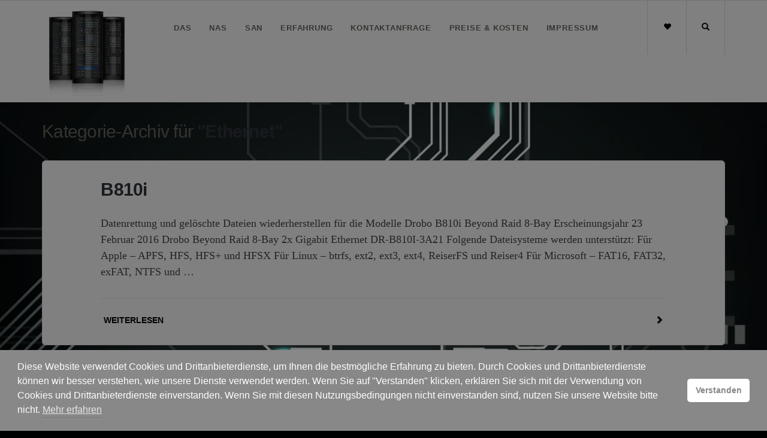

--- FILE ---
content_type: text/html; charset=UTF-8
request_url: https://drobo-nas-datenrettung.de/thema/ethernet/
body_size: 11086
content:
<!DOCTYPE html>
<html lang="de" prefix="og: https://ogp.me/ns#">
<head>
	<meta charset="UTF-8" /><link rel="preload" href="https://drobo-nas-datenrettung.de/wp-content/cache/fvm/min/1767883805-cssf9d9a84a67c3762539f70848bf63f8e5c404dc56e9ffc345451b48e2fb076.css" as="style" media="all" />
<link rel="preload" href="https://drobo-nas-datenrettung.de/wp-content/cache/fvm/min/1767883805-css9471a6e1d76ef1ac71eebdc185be1a31c31226d5c0a04481fa6877b86b0b8.css" as="style" media="all" />
<link rel="preload" href="https://drobo-nas-datenrettung.de/wp-content/cache/fvm/min/1767883805-css987ae9cc772e931991f5f375be6c55d09baadbcd977fa21a516c4c1588a25.css" as="style" media="all" />
<link rel="preload" href="https://drobo-nas-datenrettung.de/wp-content/cache/fvm/min/1767883805-cssa0d9f1318f95382bf9d29b38922f47eed6949fe60143b6746165640e04b69.css" as="style" media="all" />
<link rel="preload" href="https://drobo-nas-datenrettung.de/wp-content/cache/fvm/min/1767883805-css6558f78f5f7b373b67bbfe8a9e124fd6e2f29b2f37154cad43fa467a2a0aa.css" as="style" media="all" />
<link rel="preload" href="https://drobo-nas-datenrettung.de/wp-content/cache/fvm/min/1767883805-cssc3d189c7fe764df2781555eac84d4e495a57157e3cec1c9652afea56912bc.css" as="style" media="all" />
<link rel="preload" href="https://drobo-nas-datenrettung.de/wp-content/cache/fvm/min/1767883805-css429dd5b2cef274d7572e9f1ffd4c92f9236fdbae637a615892a69ee242318.css" as="style" media="all" />
<link rel="preload" href="https://drobo-nas-datenrettung.de/wp-content/cache/fvm/min/1767883805-cssc47b45c0544c500675475940e5ec2302bce379de4e27ead1ca9785719779e.css" as="style" media="all" /><script data-cfasync="false">if(navigator.userAgent.match(/MSIE|Internet Explorer/i)||navigator.userAgent.match(/Trident\/7\..*?rv:11/i)){var href=document.location.href;if(!href.match(/[?&]iebrowser/)){if(href.indexOf("?")==-1){if(href.indexOf("#")==-1){document.location.href=href+"?iebrowser=1"}else{document.location.href=href.replace("#","?iebrowser=1#")}}else{if(href.indexOf("#")==-1){document.location.href=href+"&iebrowser=1"}else{document.location.href=href.replace("#","&iebrowser=1#")}}}}</script>
<script data-cfasync="false">class FVMLoader{constructor(e){this.triggerEvents=e,this.eventOptions={passive:!0},this.userEventListener=this.triggerListener.bind(this),this.delayedScripts={normal:[],async:[],defer:[]},this.allJQueries=[]}_addUserInteractionListener(e){this.triggerEvents.forEach(t=>window.addEventListener(t,e.userEventListener,e.eventOptions))}_removeUserInteractionListener(e){this.triggerEvents.forEach(t=>window.removeEventListener(t,e.userEventListener,e.eventOptions))}triggerListener(){this._removeUserInteractionListener(this),"loading"===document.readyState?document.addEventListener("DOMContentLoaded",this._loadEverythingNow.bind(this)):this._loadEverythingNow()}async _loadEverythingNow(){this._runAllDelayedCSS(),this._delayEventListeners(),this._delayJQueryReady(this),this._handleDocumentWrite(),this._registerAllDelayedScripts(),await this._loadScriptsFromList(this.delayedScripts.normal),await this._loadScriptsFromList(this.delayedScripts.defer),await this._loadScriptsFromList(this.delayedScripts.async),await this._triggerDOMContentLoaded(),await this._triggerWindowLoad(),window.dispatchEvent(new Event("wpr-allScriptsLoaded"))}_registerAllDelayedScripts(){document.querySelectorAll("script[type=fvmdelay]").forEach(e=>{e.hasAttribute("src")?e.hasAttribute("async")&&!1!==e.async?this.delayedScripts.async.push(e):e.hasAttribute("defer")&&!1!==e.defer||"module"===e.getAttribute("data-type")?this.delayedScripts.defer.push(e):this.delayedScripts.normal.push(e):this.delayedScripts.normal.push(e)})}_runAllDelayedCSS(){document.querySelectorAll("link[rel=fvmdelay]").forEach(e=>{e.setAttribute("rel","stylesheet")})}async _transformScript(e){return await this._requestAnimFrame(),new Promise(t=>{const n=document.createElement("script");let r;[...e.attributes].forEach(e=>{let t=e.nodeName;"type"!==t&&("data-type"===t&&(t="type",r=e.nodeValue),n.setAttribute(t,e.nodeValue))}),e.hasAttribute("src")?(n.addEventListener("load",t),n.addEventListener("error",t)):(n.text=e.text,t()),e.parentNode.replaceChild(n,e)})}async _loadScriptsFromList(e){const t=e.shift();return t?(await this._transformScript(t),this._loadScriptsFromList(e)):Promise.resolve()}_delayEventListeners(){let e={};function t(t,n){!function(t){function n(n){return e[t].eventsToRewrite.indexOf(n)>=0?"wpr-"+n:n}e[t]||(e[t]={originalFunctions:{add:t.addEventListener,remove:t.removeEventListener},eventsToRewrite:[]},t.addEventListener=function(){arguments[0]=n(arguments[0]),e[t].originalFunctions.add.apply(t,arguments)},t.removeEventListener=function(){arguments[0]=n(arguments[0]),e[t].originalFunctions.remove.apply(t,arguments)})}(t),e[t].eventsToRewrite.push(n)}function n(e,t){let n=e[t];Object.defineProperty(e,t,{get:()=>n||function(){},set(r){e["wpr"+t]=n=r}})}t(document,"DOMContentLoaded"),t(window,"DOMContentLoaded"),t(window,"load"),t(window,"pageshow"),t(document,"readystatechange"),n(document,"onreadystatechange"),n(window,"onload"),n(window,"onpageshow")}_delayJQueryReady(e){let t=window.jQuery;Object.defineProperty(window,"jQuery",{get:()=>t,set(n){if(n&&n.fn&&!e.allJQueries.includes(n)){n.fn.ready=n.fn.init.prototype.ready=function(t){e.domReadyFired?t.bind(document)(n):document.addEventListener("DOMContentLoaded2",()=>t.bind(document)(n))};const t=n.fn.on;n.fn.on=n.fn.init.prototype.on=function(){if(this[0]===window){function e(e){return e.split(" ").map(e=>"load"===e||0===e.indexOf("load.")?"wpr-jquery-load":e).join(" ")}"string"==typeof arguments[0]||arguments[0]instanceof String?arguments[0]=e(arguments[0]):"object"==typeof arguments[0]&&Object.keys(arguments[0]).forEach(t=>{delete Object.assign(arguments[0],{[e(t)]:arguments[0][t]})[t]})}return t.apply(this,arguments),this},e.allJQueries.push(n)}t=n}})}async _triggerDOMContentLoaded(){this.domReadyFired=!0,await this._requestAnimFrame(),document.dispatchEvent(new Event("DOMContentLoaded2")),await this._requestAnimFrame(),window.dispatchEvent(new Event("DOMContentLoaded2")),await this._requestAnimFrame(),document.dispatchEvent(new Event("wpr-readystatechange")),await this._requestAnimFrame(),document.wpronreadystatechange&&document.wpronreadystatechange()}async _triggerWindowLoad(){await this._requestAnimFrame(),window.dispatchEvent(new Event("wpr-load")),await this._requestAnimFrame(),window.wpronload&&window.wpronload(),await this._requestAnimFrame(),this.allJQueries.forEach(e=>e(window).trigger("wpr-jquery-load")),window.dispatchEvent(new Event("wpr-pageshow")),await this._requestAnimFrame(),window.wpronpageshow&&window.wpronpageshow()}_handleDocumentWrite(){const e=new Map;document.write=document.writeln=function(t){const n=document.currentScript,r=document.createRange(),i=n.parentElement;let a=e.get(n);void 0===a&&(a=n.nextSibling,e.set(n,a));const s=document.createDocumentFragment();r.setStart(s,0),s.appendChild(r.createContextualFragment(t)),i.insertBefore(s,a)}}async _requestAnimFrame(){return new Promise(e=>requestAnimationFrame(e))}static run(){const e=new FVMLoader(["keydown","mousemove","touchmove","touchstart","touchend","wheel"]);e._addUserInteractionListener(e)}}FVMLoader.run();</script><meta name="viewport" content="width=device-width, initial-scale=1.0" /><title>Ethernet Archive - Drobo NAS Datenrettung | Drobo Daten wiederherstellen</title><meta name="robots" content="index, follow, max-snippet:-1, max-video-preview:-1, max-image-preview:large"/><link rel="canonical" href="https://drobo-nas-datenrettung.de/thema/ethernet/" /><meta property="og:locale" content="de_DE" /><meta property="og:type" content="article" /><meta property="og:title" content="Ethernet Archive - Drobo NAS Datenrettung | Drobo Daten wiederherstellen" /><meta property="og:url" content="https://drobo-nas-datenrettung.de/thema/ethernet/" /><meta name="twitter:card" content="summary_large_image" /><meta name="twitter:title" content="Ethernet Archive - Drobo NAS Datenrettung | Drobo Daten wiederherstellen" /><meta name="twitter:label1" content="Beiträge" /><meta name="twitter:data1" content="11" /><script type="application/ld+json" class="rank-math-schema">{"@context":"https://schema.org","@graph":[{"@type":"Organization","@id":"https://drobo-nas-datenrettung.de/#organization","name":"Drobo NAS Datenrettung | Drobo Daten wiederherstellen"},{"@type":"WebSite","@id":"https://drobo-nas-datenrettung.de/#website","url":"https://drobo-nas-datenrettung.de","publisher":{"@id":"https://drobo-nas-datenrettung.de/#organization"},"inLanguage":"de"},{"@type":"CollectionPage","@id":"https://drobo-nas-datenrettung.de/thema/ethernet/#webpage","url":"https://drobo-nas-datenrettung.de/thema/ethernet/","name":"Ethernet Archive - Drobo NAS Datenrettung | Drobo Daten wiederherstellen","isPartOf":{"@id":"https://drobo-nas-datenrettung.de/#website"},"inLanguage":"de"}]}</script><link rel="alternate" type="application/rss+xml" title="Drobo NAS Datenrettung | Drobo Daten wiederherstellen &raquo; Feed" href="https://drobo-nas-datenrettung.de/feed/" /><link rel="alternate" type="application/rss+xml" title="Drobo NAS Datenrettung | Drobo Daten wiederherstellen &raquo; Ethernet Kategorie-Feed" href="https://drobo-nas-datenrettung.de/thema/ethernet/feed/" />
	
	

	
	




<link rel="next" href="https://drobo-nas-datenrettung.de/thema/ethernet/page/2/" />














<style id='wp-img-auto-sizes-contain-inline-css' type='text/css' media="all">img:is([sizes=auto i],[sizes^="auto," i]){contain-intrinsic-size:3000px 1500px}</style>
<style id='wp-block-library-inline-css' type='text/css' media="all">:root{--wp-block-synced-color:#7a00df;--wp-block-synced-color--rgb:122,0,223;--wp-bound-block-color:var(--wp-block-synced-color);--wp-editor-canvas-background:#ddd;--wp-admin-theme-color:#007cba;--wp-admin-theme-color--rgb:0,124,186;--wp-admin-theme-color-darker-10:#006ba1;--wp-admin-theme-color-darker-10--rgb:0,107,160.5;--wp-admin-theme-color-darker-20:#005a87;--wp-admin-theme-color-darker-20--rgb:0,90,135;--wp-admin-border-width-focus:2px}@media (min-resolution:192dpi){:root{--wp-admin-border-width-focus:1.5px}}.wp-element-button{cursor:pointer}:root .has-very-light-gray-background-color{background-color:#eee}:root .has-very-dark-gray-background-color{background-color:#313131}:root .has-very-light-gray-color{color:#eee}:root .has-very-dark-gray-color{color:#313131}:root .has-vivid-green-cyan-to-vivid-cyan-blue-gradient-background{background:linear-gradient(135deg,#00d084,#0693e3)}:root .has-purple-crush-gradient-background{background:linear-gradient(135deg,#34e2e4,#4721fb 50%,#ab1dfe)}:root .has-hazy-dawn-gradient-background{background:linear-gradient(135deg,#faaca8,#dad0ec)}:root .has-subdued-olive-gradient-background{background:linear-gradient(135deg,#fafae1,#67a671)}:root .has-atomic-cream-gradient-background{background:linear-gradient(135deg,#fdd79a,#004a59)}:root .has-nightshade-gradient-background{background:linear-gradient(135deg,#330968,#31cdcf)}:root .has-midnight-gradient-background{background:linear-gradient(135deg,#020381,#2874fc)}:root{--wp--preset--font-size--normal:16px;--wp--preset--font-size--huge:42px}.has-regular-font-size{font-size:1em}.has-larger-font-size{font-size:2.625em}.has-normal-font-size{font-size:var(--wp--preset--font-size--normal)}.has-huge-font-size{font-size:var(--wp--preset--font-size--huge)}.has-text-align-center{text-align:center}.has-text-align-left{text-align:left}.has-text-align-right{text-align:right}.has-fit-text{white-space:nowrap!important}#end-resizable-editor-section{display:none}.aligncenter{clear:both}.items-justified-left{justify-content:flex-start}.items-justified-center{justify-content:center}.items-justified-right{justify-content:flex-end}.items-justified-space-between{justify-content:space-between}.screen-reader-text{border:0;clip-path:inset(50%);height:1px;margin:-1px;overflow:hidden;padding:0;position:absolute;width:1px;word-wrap:normal!important}.screen-reader-text:focus{background-color:#ddd;clip-path:none;color:#444;display:block;font-size:1em;height:auto;left:5px;line-height:normal;padding:15px 23px 14px;text-decoration:none;top:5px;width:auto;z-index:100000}html :where(.has-border-color){border-style:solid}html :where([style*=border-top-color]){border-top-style:solid}html :where([style*=border-right-color]){border-right-style:solid}html :where([style*=border-bottom-color]){border-bottom-style:solid}html :where([style*=border-left-color]){border-left-style:solid}html :where([style*=border-width]){border-style:solid}html :where([style*=border-top-width]){border-top-style:solid}html :where([style*=border-right-width]){border-right-style:solid}html :where([style*=border-bottom-width]){border-bottom-style:solid}html :where([style*=border-left-width]){border-left-style:solid}html :where(img[class*=wp-image-]){height:auto;max-width:100%}:where(figure){margin:0 0 1em}html :where(.is-position-sticky){--wp-admin--admin-bar--position-offset:var(--wp-admin--admin-bar--height,0px)}@media screen and (max-width:600px){html :where(.is-position-sticky){--wp-admin--admin-bar--position-offset:0px}}</style><style id='global-styles-inline-css' type='text/css' media="all">:root{--wp--preset--aspect-ratio--square:1;--wp--preset--aspect-ratio--4-3:4/3;--wp--preset--aspect-ratio--3-4:3/4;--wp--preset--aspect-ratio--3-2:3/2;--wp--preset--aspect-ratio--2-3:2/3;--wp--preset--aspect-ratio--16-9:16/9;--wp--preset--aspect-ratio--9-16:9/16;--wp--preset--color--black:#000000;--wp--preset--color--cyan-bluish-gray:#abb8c3;--wp--preset--color--white:#ffffff;--wp--preset--color--pale-pink:#f78da7;--wp--preset--color--vivid-red:#cf2e2e;--wp--preset--color--luminous-vivid-orange:#ff6900;--wp--preset--color--luminous-vivid-amber:#fcb900;--wp--preset--color--light-green-cyan:#7bdcb5;--wp--preset--color--vivid-green-cyan:#00d084;--wp--preset--color--pale-cyan-blue:#8ed1fc;--wp--preset--color--vivid-cyan-blue:#0693e3;--wp--preset--color--vivid-purple:#9b51e0;--wp--preset--gradient--vivid-cyan-blue-to-vivid-purple:linear-gradient(135deg,rgb(6,147,227) 0%,rgb(155,81,224) 100%);--wp--preset--gradient--light-green-cyan-to-vivid-green-cyan:linear-gradient(135deg,rgb(122,220,180) 0%,rgb(0,208,130) 100%);--wp--preset--gradient--luminous-vivid-amber-to-luminous-vivid-orange:linear-gradient(135deg,rgb(252,185,0) 0%,rgb(255,105,0) 100%);--wp--preset--gradient--luminous-vivid-orange-to-vivid-red:linear-gradient(135deg,rgb(255,105,0) 0%,rgb(207,46,46) 100%);--wp--preset--gradient--very-light-gray-to-cyan-bluish-gray:linear-gradient(135deg,rgb(238,238,238) 0%,rgb(169,184,195) 100%);--wp--preset--gradient--cool-to-warm-spectrum:linear-gradient(135deg,rgb(74,234,220) 0%,rgb(151,120,209) 20%,rgb(207,42,186) 40%,rgb(238,44,130) 60%,rgb(251,105,98) 80%,rgb(254,248,76) 100%);--wp--preset--gradient--blush-light-purple:linear-gradient(135deg,rgb(255,206,236) 0%,rgb(152,150,240) 100%);--wp--preset--gradient--blush-bordeaux:linear-gradient(135deg,rgb(254,205,165) 0%,rgb(254,45,45) 50%,rgb(107,0,62) 100%);--wp--preset--gradient--luminous-dusk:linear-gradient(135deg,rgb(255,203,112) 0%,rgb(199,81,192) 50%,rgb(65,88,208) 100%);--wp--preset--gradient--pale-ocean:linear-gradient(135deg,rgb(255,245,203) 0%,rgb(182,227,212) 50%,rgb(51,167,181) 100%);--wp--preset--gradient--electric-grass:linear-gradient(135deg,rgb(202,248,128) 0%,rgb(113,206,126) 100%);--wp--preset--gradient--midnight:linear-gradient(135deg,rgb(2,3,129) 0%,rgb(40,116,252) 100%);--wp--preset--font-size--small:13px;--wp--preset--font-size--medium:20px;--wp--preset--font-size--large:36px;--wp--preset--font-size--x-large:42px;--wp--preset--spacing--20:0.44rem;--wp--preset--spacing--30:0.67rem;--wp--preset--spacing--40:1rem;--wp--preset--spacing--50:1.5rem;--wp--preset--spacing--60:2.25rem;--wp--preset--spacing--70:3.38rem;--wp--preset--spacing--80:5.06rem;--wp--preset--shadow--natural:6px 6px 9px rgba(0, 0, 0, 0.2);--wp--preset--shadow--deep:12px 12px 50px rgba(0, 0, 0, 0.4);--wp--preset--shadow--sharp:6px 6px 0px rgba(0, 0, 0, 0.2);--wp--preset--shadow--outlined:6px 6px 0px -3px rgb(255, 255, 255), 6px 6px rgb(0, 0, 0);--wp--preset--shadow--crisp:6px 6px 0px rgb(0, 0, 0)}:where(.is-layout-flex){gap:.5em}:where(.is-layout-grid){gap:.5em}body .is-layout-flex{display:flex}.is-layout-flex{flex-wrap:wrap;align-items:center}.is-layout-flex>:is(*,div){margin:0}body .is-layout-grid{display:grid}.is-layout-grid>:is(*,div){margin:0}:where(.wp-block-columns.is-layout-flex){gap:2em}:where(.wp-block-columns.is-layout-grid){gap:2em}:where(.wp-block-post-template.is-layout-flex){gap:1.25em}:where(.wp-block-post-template.is-layout-grid){gap:1.25em}.has-black-color{color:var(--wp--preset--color--black)!important}.has-cyan-bluish-gray-color{color:var(--wp--preset--color--cyan-bluish-gray)!important}.has-white-color{color:var(--wp--preset--color--white)!important}.has-pale-pink-color{color:var(--wp--preset--color--pale-pink)!important}.has-vivid-red-color{color:var(--wp--preset--color--vivid-red)!important}.has-luminous-vivid-orange-color{color:var(--wp--preset--color--luminous-vivid-orange)!important}.has-luminous-vivid-amber-color{color:var(--wp--preset--color--luminous-vivid-amber)!important}.has-light-green-cyan-color{color:var(--wp--preset--color--light-green-cyan)!important}.has-vivid-green-cyan-color{color:var(--wp--preset--color--vivid-green-cyan)!important}.has-pale-cyan-blue-color{color:var(--wp--preset--color--pale-cyan-blue)!important}.has-vivid-cyan-blue-color{color:var(--wp--preset--color--vivid-cyan-blue)!important}.has-vivid-purple-color{color:var(--wp--preset--color--vivid-purple)!important}.has-black-background-color{background-color:var(--wp--preset--color--black)!important}.has-cyan-bluish-gray-background-color{background-color:var(--wp--preset--color--cyan-bluish-gray)!important}.has-white-background-color{background-color:var(--wp--preset--color--white)!important}.has-pale-pink-background-color{background-color:var(--wp--preset--color--pale-pink)!important}.has-vivid-red-background-color{background-color:var(--wp--preset--color--vivid-red)!important}.has-luminous-vivid-orange-background-color{background-color:var(--wp--preset--color--luminous-vivid-orange)!important}.has-luminous-vivid-amber-background-color{background-color:var(--wp--preset--color--luminous-vivid-amber)!important}.has-light-green-cyan-background-color{background-color:var(--wp--preset--color--light-green-cyan)!important}.has-vivid-green-cyan-background-color{background-color:var(--wp--preset--color--vivid-green-cyan)!important}.has-pale-cyan-blue-background-color{background-color:var(--wp--preset--color--pale-cyan-blue)!important}.has-vivid-cyan-blue-background-color{background-color:var(--wp--preset--color--vivid-cyan-blue)!important}.has-vivid-purple-background-color{background-color:var(--wp--preset--color--vivid-purple)!important}.has-black-border-color{border-color:var(--wp--preset--color--black)!important}.has-cyan-bluish-gray-border-color{border-color:var(--wp--preset--color--cyan-bluish-gray)!important}.has-white-border-color{border-color:var(--wp--preset--color--white)!important}.has-pale-pink-border-color{border-color:var(--wp--preset--color--pale-pink)!important}.has-vivid-red-border-color{border-color:var(--wp--preset--color--vivid-red)!important}.has-luminous-vivid-orange-border-color{border-color:var(--wp--preset--color--luminous-vivid-orange)!important}.has-luminous-vivid-amber-border-color{border-color:var(--wp--preset--color--luminous-vivid-amber)!important}.has-light-green-cyan-border-color{border-color:var(--wp--preset--color--light-green-cyan)!important}.has-vivid-green-cyan-border-color{border-color:var(--wp--preset--color--vivid-green-cyan)!important}.has-pale-cyan-blue-border-color{border-color:var(--wp--preset--color--pale-cyan-blue)!important}.has-vivid-cyan-blue-border-color{border-color:var(--wp--preset--color--vivid-cyan-blue)!important}.has-vivid-purple-border-color{border-color:var(--wp--preset--color--vivid-purple)!important}.has-vivid-cyan-blue-to-vivid-purple-gradient-background{background:var(--wp--preset--gradient--vivid-cyan-blue-to-vivid-purple)!important}.has-light-green-cyan-to-vivid-green-cyan-gradient-background{background:var(--wp--preset--gradient--light-green-cyan-to-vivid-green-cyan)!important}.has-luminous-vivid-amber-to-luminous-vivid-orange-gradient-background{background:var(--wp--preset--gradient--luminous-vivid-amber-to-luminous-vivid-orange)!important}.has-luminous-vivid-orange-to-vivid-red-gradient-background{background:var(--wp--preset--gradient--luminous-vivid-orange-to-vivid-red)!important}.has-very-light-gray-to-cyan-bluish-gray-gradient-background{background:var(--wp--preset--gradient--very-light-gray-to-cyan-bluish-gray)!important}.has-cool-to-warm-spectrum-gradient-background{background:var(--wp--preset--gradient--cool-to-warm-spectrum)!important}.has-blush-light-purple-gradient-background{background:var(--wp--preset--gradient--blush-light-purple)!important}.has-blush-bordeaux-gradient-background{background:var(--wp--preset--gradient--blush-bordeaux)!important}.has-luminous-dusk-gradient-background{background:var(--wp--preset--gradient--luminous-dusk)!important}.has-pale-ocean-gradient-background{background:var(--wp--preset--gradient--pale-ocean)!important}.has-electric-grass-gradient-background{background:var(--wp--preset--gradient--electric-grass)!important}.has-midnight-gradient-background{background:var(--wp--preset--gradient--midnight)!important}.has-small-font-size{font-size:var(--wp--preset--font-size--small)!important}.has-medium-font-size{font-size:var(--wp--preset--font-size--medium)!important}.has-large-font-size{font-size:var(--wp--preset--font-size--large)!important}.has-x-large-font-size{font-size:var(--wp--preset--font-size--x-large)!important}</style>

<style id='classic-theme-styles-inline-css' type='text/css' media="all">/*! This file is auto-generated */
.wp-block-button__link{color:#fff;background-color:#32373c;border-radius:9999px;box-shadow:none;text-decoration:none;padding:calc(.667em + 2px) calc(1.333em + 2px);font-size:1.125em}.wp-block-file__button{background:#32373c;color:#fff;text-decoration:none}</style>
<link rel='stylesheet' id='dashicons-css' href='https://drobo-nas-datenrettung.de/wp-content/cache/fvm/min/1767883805-cssf9d9a84a67c3762539f70848bf63f8e5c404dc56e9ffc345451b48e2fb076.css' type='text/css' media='all' />
<link rel='stylesheet' id='admin-bar-css' href='https://drobo-nas-datenrettung.de/wp-content/cache/fvm/min/1767883805-css9471a6e1d76ef1ac71eebdc185be1a31c31226d5c0a04481fa6877b86b0b8.css' type='text/css' media='all' />
<style id='admin-bar-inline-css' type='text/css' media="all">#p404RedirectChart .canvasjs-chart-credit{display:none!important}#p404RedirectChart canvas{border-radius:6px}.p404-redirect-adminbar-weekly-title{font-weight:700;font-size:14px;color:#fff;margin-bottom:6px}#wpadminbar #wp-admin-bar-p404_free_top_button .ab-icon:before{content:"\f103";color:#dc3545;top:3px}#wp-admin-bar-p404_free_top_button .ab-item{min-width:80px!important;padding:0px!important}.p404-redirect-adminbar-dropdown-wrap{min-width:0;padding:0;position:static!important}#wpadminbar #wp-admin-bar-p404_free_top_button_dropdown{position:static!important}#wpadminbar #wp-admin-bar-p404_free_top_button_dropdown .ab-item{padding:0!important;margin:0!important}.p404-redirect-dropdown-container{min-width:340px;padding:18px 18px 12px 18px;background:#23282d!important;color:#fff;border-radius:12px;box-shadow:0 8px 32px rgba(0,0,0,.25);margin-top:10px;position:relative!important;z-index:999999!important;display:block!important;border:1px solid #444}#wpadminbar #wp-admin-bar-p404_free_top_button .p404-redirect-dropdown-container{display:none!important}#wpadminbar #wp-admin-bar-p404_free_top_button:hover .p404-redirect-dropdown-container{display:block!important}#wpadminbar #wp-admin-bar-p404_free_top_button:hover #wp-admin-bar-p404_free_top_button_dropdown .p404-redirect-dropdown-container{display:block!important}.p404-redirect-card{background:#2c3338;border-radius:8px;padding:18px 18px 12px 18px;box-shadow:0 2px 8px rgba(0,0,0,.07);display:flex;flex-direction:column;align-items:flex-start;border:1px solid #444}.p404-redirect-btn{display:inline-block;background:#dc3545;color:#fff!important;font-weight:700;padding:5px 22px;border-radius:8px;text-decoration:none;font-size:17px;transition:background 0.2s,box-shadow 0.2s;margin-top:8px;box-shadow:0 2px 8px rgba(220,53,69,.15);text-align:center;line-height:1.6}.p404-redirect-btn:hover{background:#c82333;color:#fff!important;box-shadow:0 4px 16px rgba(220,53,69,.25)}#wpadminbar .ab-top-menu>li:hover>.ab-item,#wpadminbar .ab-top-menu>li.hover>.ab-item{z-index:auto}#wpadminbar #wp-admin-bar-p404_free_top_button:hover>.ab-item{z-index:999998!important}</style>
<link rel='stylesheet' id='float-menu-css' href='https://drobo-nas-datenrettung.de/wp-content/cache/fvm/min/1767883805-css987ae9cc772e931991f5f375be6c55d09baadbcd977fa21a516c4c1588a25.css' type='text/css' media='all' />
<link rel='stylesheet' id='float-menu-fontawesome-css' href='https://drobo-nas-datenrettung.de/wp-content/cache/fvm/min/1767883805-cssa0d9f1318f95382bf9d29b38922f47eed6949fe60143b6746165640e04b69.css' type='text/css' media='all' />
<link rel='stylesheet' id='wp-review-slider-pro-public_combine-css' href='https://drobo-nas-datenrettung.de/wp-content/cache/fvm/min/1767883805-css6558f78f5f7b373b67bbfe8a9e124fd6e2f29b2f37154cad43fa467a2a0aa.css' type='text/css' media='all' />
<link rel='stylesheet' id='nsc_bar_nice-cookie-consent-css' href='https://drobo-nas-datenrettung.de/wp-content/cache/fvm/min/1767883805-cssc3d189c7fe764df2781555eac84d4e495a57157e3cec1c9652afea56912bc.css' type='text/css' media='all' />
<link rel='stylesheet' id='readable-google-fonts-css' href='https://drobo-nas-datenrettung.de/wp-content/cache/fvm/min/1767883805-css429dd5b2cef274d7572e9f1ffd4c92f9236fdbae637a615892a69ee242318.css' type='text/css' media='all' />
<link rel='stylesheet' id='readable-main-css' href='https://drobo-nas-datenrettung.de/wp-content/cache/fvm/min/1767883805-cssc47b45c0544c500675475940e5ec2302bce379de4e27ead1ca9785719779e.css' type='text/css' media='all' />
<style id='readable-main-inline-css' type='text/css' media="all">.social__container,.search__container,.search-panel .search-panel__text,.navigation>li.current-menu-item>a,.navigation>li:hover>a,.navigation>li.current-menu-ancestor>a,.widget-contact__title,.navigation .sub-menu>li>a:hover,.error .primary-color{color:#000}.social .social__dropdown,.navbar-toggle,.widget_search .search-submit{background:#000}::selection{background:#000}.wpcf7-submit,.navigation>li>a:after,.btn-primary,#submitWPComment{background:linear-gradient(to bottom,#000000,#000000)}blockquote,.wpcf7-submit,.btn-primary,.navbar-toggle,#submitWPComment{border-color:#000}.search__container:hover,.social__container:hover{color:#000}@media (min-width:992px){.navigation .sub-menu>li>a{background:#000}}.wpcf7-submit:hover,.btn-primary:hover,.social .social__dropdown li a:hover,#submitWPComment:hover{background:#000}@media (min-width:992px){.navigation .sub-menu>li>a:hover{background:#000}}.wpcf7-submit:hover,.navigation .sub-menu>li>a,.navigation .sub-menu,.btn-primary:hover,.social .social__dropdown li .social__container,#submitWPComment:hover{border-color:#000}.format-link{background:-webkit-radial-gradient(50% 50%,circle closest-corner,#000000 0%,#000000 100%);background:radial-gradient(circle closest-corner at 50% 50%,#000000 0%,#000000 100%)}.post-content,.post-content--narrow,body .su-tabs-style-default .su-tabs-pane{color:#40454a}a,.menu li a,.pptwj .pptwj-tabs-wrap .tab-links li a.selected,.pptwj .pptwj-tabs-wrap .tab-links li a:hover,.pptwj .pptwj-tabs-wrap .boxes ul.tab-filter-list li a:hover,.pptwj .pptwj-tabs-wrap .boxes ul.tab-filter-list li a.selected,.pagination .prev,.pagination .next,.pagination__page-numbers .current,.latest-posts__meta-content a.latest-posts__meta-content-author-link{color:#000}.widget_tag_cloud a,.tags a{border-color:#000}a:hover,.menu li a:hover{color:#000}.widget_tag_cloud a:hover,.tags a:hover,.pptwj .pptwj-tabs-wrap .boxes ul.tab-filter-list li a.selected:after,.pptwj .pptwj-tabs-wrap .boxes ul.tab-filter-list li a:hover:after{background-color:#000}h1,h1 a,.h1 a,.h2,h2,h2 a,.h2 a,h4,h4 a,.h4 a,h5,h5 a,.h5 a,.zem_rp_title{color:#2f343b}h3,h3 a,.h3 a,h6,h6 a,.h6 a,.wp_rp_excerpt{color:#666660}.header{background-color:#fff}.footer,.copyrights{background-color:#fff}.navigation>li>a{color:#666660}@media (min-width:992px){.navigation .sub-menu>li>a,.navigation .sub-menu>li>a:hover{color:#f3f4f4}}</style>
<script type="text/javascript" src="https://drobo-nas-datenrettung.de/wp-includes/js/jquery/jquery.min.js?ver=3.7.1" id="jquery-core-js"></script>
<script type="text/javascript" src="https://drobo-nas-datenrettung.de/wp-includes/js/jquery/jquery-migrate.min.js?ver=3.4.1" id="jquery-migrate-js"></script>


<style media="all">.entry-meta{display:none!important}.home .entry-meta{display:none}.entry-footer{display:none!important}.home .entry-footer{display:none}</style><style type="text/css" id="custom-background-css" media="all">body.custom-background{background-color:#000;background-image:url(https://drobo-nas-datenrettung.de/wp-content/uploads/2018/12/Drobo-Datenrettung.jpg);background-position:left top;background-size:cover;background-repeat:no-repeat;background-attachment:fixed}</style>
	
<link rel="icon" href="https://drobo-nas-datenrettung.de/wp-content/uploads/2020/06/cropped-Drobo-Datenrettung-scaled-1-192x192.jpg" sizes="192x192" />


	
</head>

<body class="archive category category-ethernet category-11 custom-background wp-theme-readable">




	
	<div class="search-panel">
		<a href="https://drobo-nas-datenrettung.de/" class="search-panel__close  js--toggle-search-mode" title="Exit the search mode"><i class="glyphicon glyphicon-remove"></i></a>
		<div class="container">
			<div class="row">
				<div class="col-xs-12">
					<form action="https://drobo-nas-datenrettung.de/">
						<input type="text" class="search-panel__form  js--search-panel-text" name="s" placeholder="Beginnen Sie zu tippen für eine Suche">
						<p class="search-panel__text">Drücken Sie Enter, um das Ergebnis zu sehen oder Esc um abzubrechen.</p>
					</form>
				</div>
			</div>
		</div>
	</div>

	<div class="page-content-container">
		
		<header class="header  push-down-45">
			<div class="container">
				<div class="logo  pull-left">
					<a href="https://drobo-nas-datenrettung.de/">
													<img src="https://drobo-nas-datenrettung.de/wp-content/uploads/2018/11/Drobo-NAS-Datenrettung-1-e1542622299182.jpg" alt="Drobo NAS Datenrettung | Drobo Daten wiederherstellen" srcset="https://drobo-nas-datenrettung.de/wp-content/uploads/2018/11/Drobo-NAS-Datenrettung-1-e1542622299182.jpg" />
											</a>
				</div>

				
				<div class="navbar-header">
					<button type="button" class="navbar-toggle" data-toggle="collapse" data-target="#readable-navbar-collapse">
						<span class="sr-only">Toggle navigation</span>
						<span class="icon-bar"></span>
						<span class="icon-bar"></span>
						<span class="icon-bar"></span>
					</button>
				</div>
				<nav class="navbar  navbar-default" role="navigation">

					
					<div class="collapse  navbar-collapse" id="readable-navbar-collapse">
						<ul id="menu-drobo-nas" class="navigation"><li id="menu-item-81" class="menu-item menu-item-type-taxonomy menu-item-object-category menu-item-81"><a href="https://drobo-nas-datenrettung.de/thema/das/">DAS</a></li>
<li id="menu-item-39" class="menu-item menu-item-type-taxonomy menu-item-object-category menu-item-39"><a href="https://drobo-nas-datenrettung.de/thema/nas/">NAS</a></li>
<li id="menu-item-86" class="menu-item menu-item-type-taxonomy menu-item-object-category menu-item-86"><a href="https://drobo-nas-datenrettung.de/thema/san/">SAN</a></li>
<li id="menu-item-114" class="menu-item menu-item-type-post_type menu-item-object-page menu-item-114"><a href="https://drobo-nas-datenrettung.de/erfahrung/">Erfahrung</a></li>
<li id="menu-item-120" class="menu-item menu-item-type-post_type menu-item-object-page menu-item-has-children menu-item-120"><a href="https://drobo-nas-datenrettung.de/kontakt/">Kontaktanfrage</a>
<ul class="sub-menu">
	<li id="menu-item-192" class="menu-item menu-item-type-post_type menu-item-object-page menu-item-192"><a href="https://drobo-nas-datenrettung.de/paketsendungen/">Paketsendungen</a></li>
</ul>
</li>
<li id="menu-item-110" class="menu-item menu-item-type-post_type menu-item-object-page menu-item-110"><a href="https://drobo-nas-datenrettung.de/preise-kosten/">Preise &#038; Kosten</a></li>
<li id="menu-item-33" class="menu-item menu-item-type-taxonomy menu-item-object-category menu-item-33"><a href="https://drobo-nas-datenrettung.de/thema/impressum/">Impressum</a></li>
</ul>						<a href="#" class="search__container--mobile  js--toggle-search-mode  visible-xs  visible-sm"> <span class="glyphicon  glyphicon-search"></span></a>
					</div>
				</nav>
				<div class="hidden-xs  hidden-sm">
					<a href="#" class="search__container  js--toggle-search-mode"> <span class="glyphicon  glyphicon-search"></span></a>
										<div class="social">
						<a href="#" class="social__container  js--blank-link"><span class="glyphicon  glyphicon-heart"></span></a>
						<ul class="social__dropdown">
														<li>
								<a href="https://g.page/datenrettung-hamburg" target="_blank" class="social__container"> <span class="zocial-googleplus"></span></a>
							</li>
													</ul>
					</div>
									</div>
			</div>
		</header>
<div class="container">

	
<div class="archives-title">
	<h3>Kategorie-Archiv für <span class="archives-title__subtitle h2">&quot;Ethernet&quot;</span></h3>
</div>
	<div class="row">
		<div class="col-xs-12  col-md-12" role="main">
			
		<article class="boxed push-down-30 post-95 post type-post status-publish format-standard hentry category-san category-ethernet category-redundanz-1-hdd category-redundanz-2-hdd">

			
			
			<div class="row">
				<div class="col-xs-10  col-xs-offset-1">

					
					<div class="post-content--narrow">
						<h2 class="post-content__title  entry-title">
							<a href="https://drobo-nas-datenrettung.de/b810i/">B810i</a>
						</h2>
						<div class="post-content__text">
							<p>Datenrettung und gelöschte Dateien wiederherstellen für die Modelle Drobo B810i Beyond Raid 8-Bay Erscheinungsjahr 23 Februar 2016 Drobo Beyond Raid 8-Bay 2x Gigabit Ethernet DR-B810I-3A21 Folgende Dateisysteme werden unterstützt: Für Apple – APFS, HFS, HFS+ und HFSX Für Linux – btrfs, ext2, ext3, ext4, ReiserFS und Reiser4 Für Microsoft – FAT16, FAT32, exFAT, NTFS und &#8230;</p>
						</div>
					</div>
					

											<a href="https://drobo-nas-datenrettung.de/b810i/" class="read-more">
							Weiterlesen							<div class="read-more__arrow">
								<span class="glyphicon  glyphicon-chevron-right"></span>
							</div>
						</a>
									</div>
			</div>
		</article>

	
		<article class="boxed push-down-30 post-93 post type-post status-publish format-standard hentry category-nas category-ethernet category-redundanz-1-hdd category-redundanz-2-hdd">

			
			
			<div class="row">
				<div class="col-xs-10  col-xs-offset-1">

					
					<div class="post-content--narrow">
						<h2 class="post-content__title  entry-title">
							<a href="https://drobo-nas-datenrettung.de/b810n/">B810n</a>
						</h2>
						<div class="post-content__text">
							<p>Datenrettung und gelöschte Dateien wiederherstellen für die Modelle Drobo B810n Beyond Raid 8-Bay Erscheinungsjahr 25 Oktober 2015 Drobo Beyond Raid 8-Bay 2x Gigabit Ethernet DR-B810N-5A21 Folgende Dateisysteme werden unterstützt: Für Apple – APFS, HFS, HFS+ und HFSX Für Linux – btrfs, ext2, ext3, ext4, ReiserFS und Reiser4 Für Microsoft – FAT16, FAT32, exFAT, NTFS und &#8230;</p>
						</div>
					</div>
					

											<a href="https://drobo-nas-datenrettung.de/b810n/" class="read-more">
							Weiterlesen							<div class="read-more__arrow">
								<span class="glyphicon  glyphicon-chevron-right"></span>
							</div>
						</a>
									</div>
			</div>
		</article>

	
			
			<nav class="center">
				<div class="pagination">
					<div class="row">
						<div class="pagination__page-numbers"><span aria-current="page" class="page-numbers current">1</span><a class="page-numbers" href="https://drobo-nas-datenrettung.de/thema/ethernet/page/2/">2</a><a class="page-numbers" href="https://drobo-nas-datenrettung.de/thema/ethernet/page/3/">3</a><span class="page-numbers dots">&hellip;</span><a class="page-numbers" href="https://drobo-nas-datenrettung.de/thema/ethernet/page/6/">6</a></div><a class="next page-numbers" href="https://drobo-nas-datenrettung.de/thema/ethernet/page/2/"><span class="glyphicon  glyphicon-chevron-right"></span></a>					</div>
				</div>
			</nav>
			
		</div>

	
	</div>
</div>


		<footer class="footer">
			<div class="container">
				<div class="row">
					<div class="widget_text col-xs-12  col-md-3  push-down-30"><div class="widget_text widget_custom_html"><div class="textwidget custom-html-widget"><script type="application/ld+json">
{
  "@context" : "http://schema.org",
  "@type" : "LocalBusiness",
  "name" : "Datenrettung Hamburg",
  "telephone" : "0178 3376232",
  "email" : "info@datenrettung.hamburg",
  "address" : {
    "@type" : "PostalAddress",
    "streetAddress" : "Hans-Henny-Jahnn-Weg 53",
    "addressLocality" : "Hamburg",
    "addressRegion" : "Hamburg",
    "addressCountry" : "Deutschland",
    "postalCode" : "22085" },
    "priceRange": "erste Diagnose",
  "url" :
          "https://drobo-nas-datenrettung.de",
		  "logo": "https://drobo-nas-datenrettung.de/wp-content/uploads/2018/11/Drobo-NAS-Datenrettung-1-e1542622299182.jpg",
  "aggregateRating" : {
    "@type" : "AggregateRating",
    "ratingValue" : "5.0",
    "bestRating" : "5",
    "worstRating" : "1",
    "ratingCount" : "413"
  }
}
</script></div></div></div><div class="widget_text col-xs-12  col-md-3  push-down-30"><div class="widget_text widget_custom_html"><div class="textwidget custom-html-widget">
<script async src="https://www.googletagmanager.com/gtag/js?id=G-KXTWPG73PS"></script>
<script>
  window.dataLayer = window.dataLayer || [];
  function gtag(){dataLayer.push(arguments);}
  gtag('js', new Date());

  gtag('config', 'G-KXTWPG73PS');
</script>
<script type=application/ld+json>{
 "@context": "https://schema.org",
 "@type": "FAQPage",
 "mainEntity": [
  {
   "@type": "Question",
   "name": "Welche Dateisysteme werden bei der Drobo Datenrettung unterstützt?",
   "acceptedAnswer": {
    "@type": "Answer",
    "text": "Für Apple – APFS, HFS, HFS+ und HFSX. Für Linux – btrfs, ext2, ext3, ext4, ReiserFS und Reiser4. Für Microsoft – FAT16, FAT32, exFAT, NTFS und ReFS. Für UNIX – UFS, XFS und ZFS"
   }
  },
  {
   "@type": "Question",
   "name": "Bei welchen Problemen können wir helfen?",
   "acceptedAnswer": {
    "@type": "Answer",
    "text": "Elektronikschäden durch Überspannung wie Blitzschäden und Stromausfall, Überhitzung, nach Firmwareupdate sind keine Daten mehr sichtbar, RAID Konfiguration des NAS gelöscht, defekter RAID-Controller, defekte Festplatten, Dateien wiederherstellen, Wiederherstellung virtueller Maschinen (VMware) und Datenrettung von LUNs bei Verwendung des iSCSI Target-Dienstes."
   }
  }
 ]
} </script></div></div></div>				</div>
			</div>
		</footer>
		<footer class="copyrights">
			<div class="container">
				<div class="row">
					<div class="col-xs-12  col-sm-6">
						<a href="https://datenrettung.hamburg/">Datenrettung Hamburg</a> © Copyright 2018					</div>
					<div class="col-xs-12  col-sm-6">
						<div class="copyrights--right">
							<a href="https://g.page/datenrettung-hamburg">5.0 Sterne bei 413 Google-Rezensionen</a>						</div>
					</div>
				</div>
			</div>
		</footer>

	</div>


<script type="speculationrules">
{"prefetch":[{"source":"document","where":{"and":[{"href_matches":"/*"},{"not":{"href_matches":["/wp-*.php","/wp-admin/*","/wp-content/uploads/*","/wp-content/*","/wp-content/plugins/*","/wp-content/themes/readable/*","/*\\?(.+)"]}},{"not":{"selector_matches":"a[rel~=\"nofollow\"]"}},{"not":{"selector_matches":".no-prefetch, .no-prefetch a"}}]},"eagerness":"conservative"}]}
</script>
<div dir="ltr" class="floating-menu notranslate float-menu-1" style="--fm-link-duration:400;--fm-z-index:9999;" data-float-menu="{&quot;position&quot;:[&quot;right&quot;,&quot;center&quot;],&quot;appearance&quot;:{&quot;shape&quot;:&quot;-square&quot;,&quot;sideSpace&quot;:true,&quot;buttonSpace&quot;:true,&quot;labelConnected&quot;:true,&quot;subSpace&quot;:true},&quot;mobile&quot;:[480,24,15,0,12],&quot;label&quot;:{&quot;space&quot;:2},&quot;remove&quot;:true}"><ul class="fm-bar"><li class='fm-item' style='--fm-color:#ffffff;--fm-background:rgb(0,0,0);--fm-hover-color:#ffffff;--fm-hover-background:#184c72;'><a class="fm-link -label-hidden" href="tel:0049 178 3376232" target="_self"><span class="fm-icon"><span class="fas fa-mobile-alt"></span></span><span class="fm-label"></span></a></li></ul></div><script type="text/javascript" src="https://drobo-nas-datenrettung.de/wp-content/plugins/float-menu/public/assets/js/floatMenu.min.js?ver=7.2.2" id="float-menu-js"></script>
<script type="text/javascript" id="wp-google-reviews_plublic_comb-js-extra">
/* <![CDATA[ */
var wprevpublicjs_script_vars = {"wpfb_nonce":"f1e365906b","wpfb_ajaxurl":"https://drobo-nas-datenrettung.de/wp-admin/admin-ajax.php","wprevpluginsurl":"https://drobo-nas-datenrettung.de/wp-content/plugins/wp-google-places-review-slider"};
//# sourceURL=wp-google-reviews_plublic_comb-js-extra
/* ]]> */
</script>
<script type="text/javascript" src="https://drobo-nas-datenrettung.de/wp-content/plugins/wp-google-places-review-slider/public/js/wprev-public-com-min.js?ver=17.7" id="wp-google-reviews_plublic_comb-js"></script>
<script type="text/javascript" id="custom-script-js-extra">
/* <![CDATA[ */
var wpdata = {"object_id":"11","site_url":"https://drobo-nas-datenrettung.de"};
//# sourceURL=custom-script-js-extra
/* ]]> */
</script>
<script type="text/javascript" src="https://drobo-nas-datenrettung.de/wp-content/plugins/wp-meta-and-date-remover/assets/js/inspector.js?ver=1.1" id="custom-script-js"></script>
<script type="text/javascript" src="https://drobo-nas-datenrettung.de/wp-content/plugins/beautiful-and-responsive-cookie-consent/public/cookieNSCconsent.min.js?ver=4.9.2" id="nsc_bar_nice-cookie-consent_js-js"></script>
<script type="text/javascript" id="nsc_bar_nice-cookie-consent_js-js-after">
/* <![CDATA[ */
document.addEventListener("DOMContentLoaded",function(){  window.cookieconsent.initialise({"content":{"deny":"Ablehnen","dismiss":"Verstanden","allow":"Annehmen","link":"Mehr erfahren","href":"https:\/\/drobo-nas-datenrettung.de\/datenschutz\/","message":"Diese Website verwendet Cookies und Drittanbieterdienste, um Ihnen die bestmögliche Erfahrung zu bieten. Durch Cookies und Drittanbieterdienste können wir besser verstehen, wie unsere Dienste verwendet werden. Wenn Sie auf \"Verstanden\" klicken, erklären Sie sich mit der Verwendung von Cookies und Drittanbieterdienste einverstanden. Wenn Sie mit diesen Nutzungsbedingungen nicht einverstanden sind, nutzen Sie unsere Website bitte nicht.","policy":"Cookie Settings","savesettings":"Einstellungen speichern","target":"_blank","linksecond":"Just another Link","hrefsecond":"https:\/\/yourdomain\/anotherLink","close":"x"},"type":"info","palette":{"popup":{"background":"#888888","text":"#fff"},"button":{"background":"#fff","text":"#888888","border":""},"switches":{"background":"","backgroundChecked":"","switch":"","text":""}},"position":"bottom","theme":"classic","cookietypes":[{"label":"Technical","checked":"checked","disabled":"disabled","cookie_suffix":"tech"},{"label":"Marketing","checked":"checked","disabled":"","cookie_suffix":"marketing"}],"revokable":"0","container":"","customizedFont":"","dataLayerName":"dataLayer","improveBannerLoadingSpeed":"1","setDiffDefaultCookiesFirstPV":"0","blockScreen":"1","disableWithiniFrames":"0","positionRevokeButton":"bottom-right","makeButtonsEqual":"1"})});
//# sourceURL=nsc_bar_nice-cookie-consent_js-js-after
/* ]]> */
</script>
<script type="text/javascript" src="https://drobo-nas-datenrettung.de/wp-includes/js/underscore.min.js?ver=1.13.7" id="underscore-js"></script>
<script type="text/javascript" id="readable-main-js-js-extra">
/* <![CDATA[ */
var ReadableVars = {"pathToTheme":"https://drobo-nas-datenrettung.de/wp-content/themes/readable"};
//# sourceURL=readable-main-js-js-extra
/* ]]> */
</script>
<script type="text/javascript" src="https://drobo-nas-datenrettung.de/wp-content/themes/readable/assets/js/main.min.js?ver=2.5.0" id="readable-main-js-js"></script>

</body>
</html>